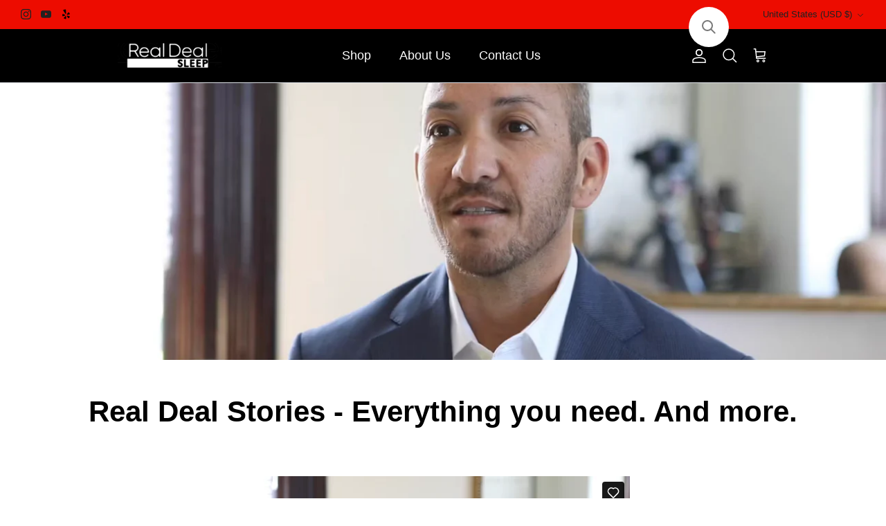

--- FILE ---
content_type: text/html; charset=UTF-8
request_url: https://player.vimeo.com/video/358308610
body_size: 6368
content:
<!DOCTYPE html>
<html lang="en">
<head>
  <meta charset="utf-8">
  <meta name="viewport" content="width=device-width,initial-scale=1,user-scalable=yes">
  
  <link rel="canonical" href="https://player.vimeo.com/video/358308610">
  <meta name="googlebot" content="noindex,indexifembedded">
  
  
  <title>RealDeal_Stories_EvanT on Vimeo</title>
  <style>
      body, html, .player, .fallback {
          overflow: hidden;
          width: 100%;
          height: 100%;
          margin: 0;
          padding: 0;
      }
      .fallback {
          
              background-color: transparent;
          
      }
      .player.loading { opacity: 0; }
      .fallback iframe {
          position: fixed;
          left: 0;
          top: 0;
          width: 100%;
          height: 100%;
      }
  </style>
  <link rel="modulepreload" href="https://f.vimeocdn.com/p/4.46.25/js/player.module.js" crossorigin="anonymous">
  <link rel="modulepreload" href="https://f.vimeocdn.com/p/4.46.25/js/vendor.module.js" crossorigin="anonymous">
  <link rel="preload" href="https://f.vimeocdn.com/p/4.46.25/css/player.css" as="style">
</head>

<body>


<div class="vp-placeholder">
    <style>
        .vp-placeholder,
        .vp-placeholder-thumb,
        .vp-placeholder-thumb::before,
        .vp-placeholder-thumb::after {
            position: absolute;
            top: 0;
            bottom: 0;
            left: 0;
            right: 0;
        }
        .vp-placeholder {
            visibility: hidden;
            width: 100%;
            max-height: 100%;
            height: calc(1080 / 1920 * 100vw);
            max-width: calc(1920 / 1080 * 100vh);
            margin: auto;
        }
        .vp-placeholder-carousel {
            display: none;
            background-color: #000;
            position: absolute;
            left: 0;
            right: 0;
            bottom: -60px;
            height: 60px;
        }
    </style>

    

    
        <style>
            .vp-placeholder-thumb {
                overflow: hidden;
                width: 100%;
                max-height: 100%;
                margin: auto;
            }
            .vp-placeholder-thumb::before,
            .vp-placeholder-thumb::after {
                content: "";
                display: block;
                filter: blur(7px);
                margin: 0;
                background: url(https://i.vimeocdn.com/video/811928064-20602722665000ba1a4a7c6a5c502254b0d72f1daeb8ab6e12f2d6f2a1ec1b83-d?mw=80&q=85) 50% 50% / contain no-repeat;
            }
            .vp-placeholder-thumb::before {
                 
                margin: -30px;
            }
        </style>
    

    <div class="vp-placeholder-thumb"></div>
    <div class="vp-placeholder-carousel"></div>
    <script>function placeholderInit(t,h,d,s,n,o){var i=t.querySelector(".vp-placeholder"),v=t.querySelector(".vp-placeholder-thumb");if(h){var p=function(){try{return window.self!==window.top}catch(a){return!0}}(),w=200,y=415,r=60;if(!p&&window.innerWidth>=w&&window.innerWidth<y){i.style.bottom=r+"px",i.style.maxHeight="calc(100vh - "+r+"px)",i.style.maxWidth="calc("+n+" / "+o+" * (100vh - "+r+"px))";var f=t.querySelector(".vp-placeholder-carousel");f.style.display="block"}}if(d){var e=new Image;e.onload=function(){var a=n/o,c=e.width/e.height;if(c<=.95*a||c>=1.05*a){var l=i.getBoundingClientRect(),g=l.right-l.left,b=l.bottom-l.top,m=window.innerWidth/g*100,x=window.innerHeight/b*100;v.style.height="calc("+e.height+" / "+e.width+" * "+m+"vw)",v.style.maxWidth="calc("+e.width+" / "+e.height+" * "+x+"vh)"}i.style.visibility="visible"},e.src=s}else i.style.visibility="visible"}
</script>
    <script>placeholderInit(document,  false ,  true , "https://i.vimeocdn.com/video/811928064-20602722665000ba1a4a7c6a5c502254b0d72f1daeb8ab6e12f2d6f2a1ec1b83-d?mw=80\u0026q=85",  1920 ,  1080 );</script>
</div>

<div id="player" class="player"></div>
<script>window.playerConfig = {"cdn_url":"https://f.vimeocdn.com","vimeo_api_url":"api.vimeo.com","request":{"files":{"dash":{"cdns":{"akfire_interconnect_quic":{"avc_url":"https://vod-adaptive-ak.vimeocdn.com/exp=1768988989~acl=%2F254f8c11-3212-4413-b0c7-7cf8affd83ad%2Fpsid%3D1a8a21e2d9b8a54c4af36059e0943b7bf452c69f7aee71b8724465878124b90d%2F%2A~hmac=cf2a0a7f64208d7a3345929fc64660ee02b587ea1cc24085d6fb9a6cdebfac10/254f8c11-3212-4413-b0c7-7cf8affd83ad/psid=1a8a21e2d9b8a54c4af36059e0943b7bf452c69f7aee71b8724465878124b90d/v2/playlist/av/primary/playlist.json?omit=av1-hevc\u0026pathsig=8c953e4f~-yCkE07RqS0diSS5g59oOfCXqSkQEsFB6hFZFHoKjBM\u0026r=dXM%3D\u0026rh=aYUJB","origin":"gcs","url":"https://vod-adaptive-ak.vimeocdn.com/exp=1768988989~acl=%2F254f8c11-3212-4413-b0c7-7cf8affd83ad%2Fpsid%3D1a8a21e2d9b8a54c4af36059e0943b7bf452c69f7aee71b8724465878124b90d%2F%2A~hmac=cf2a0a7f64208d7a3345929fc64660ee02b587ea1cc24085d6fb9a6cdebfac10/254f8c11-3212-4413-b0c7-7cf8affd83ad/psid=1a8a21e2d9b8a54c4af36059e0943b7bf452c69f7aee71b8724465878124b90d/v2/playlist/av/primary/playlist.json?pathsig=8c953e4f~-yCkE07RqS0diSS5g59oOfCXqSkQEsFB6hFZFHoKjBM\u0026r=dXM%3D\u0026rh=aYUJB"},"fastly_skyfire":{"avc_url":"https://skyfire.vimeocdn.com/1768988989-0x55a3c7feb6c6adc73c4fe217fec084e6159017ce/254f8c11-3212-4413-b0c7-7cf8affd83ad/psid=1a8a21e2d9b8a54c4af36059e0943b7bf452c69f7aee71b8724465878124b90d/v2/playlist/av/primary/playlist.json?omit=av1-hevc\u0026pathsig=8c953e4f~-yCkE07RqS0diSS5g59oOfCXqSkQEsFB6hFZFHoKjBM\u0026r=dXM%3D\u0026rh=aYUJB","origin":"gcs","url":"https://skyfire.vimeocdn.com/1768988989-0x55a3c7feb6c6adc73c4fe217fec084e6159017ce/254f8c11-3212-4413-b0c7-7cf8affd83ad/psid=1a8a21e2d9b8a54c4af36059e0943b7bf452c69f7aee71b8724465878124b90d/v2/playlist/av/primary/playlist.json?pathsig=8c953e4f~-yCkE07RqS0diSS5g59oOfCXqSkQEsFB6hFZFHoKjBM\u0026r=dXM%3D\u0026rh=aYUJB"}},"default_cdn":"akfire_interconnect_quic","separate_av":true,"streams":[{"profile":"165","id":"fbc19898-82a2-4ebc-982e-65bec32b2322","fps":23.98,"quality":"540p"},{"profile":"164","id":"48e8df09-dda1-4c54-a795-01a1d0ee612d","fps":23.98,"quality":"360p"},{"profile":"175","id":"5afb4abd-a4ab-4784-8c45-726e60a2f35f","fps":23.98,"quality":"1080p"},{"profile":"139","id":"7d0048c6-77f1-42e2-aa73-1aba0d948140","fps":23.98,"quality":"240p"},{"profile":"174","id":"e3d6aaf9-be61-4f5a-a512-3ffb1afdb4da","fps":23.98,"quality":"720p"}],"streams_avc":[{"profile":"165","id":"fbc19898-82a2-4ebc-982e-65bec32b2322","fps":23.98,"quality":"540p"},{"profile":"164","id":"48e8df09-dda1-4c54-a795-01a1d0ee612d","fps":23.98,"quality":"360p"},{"profile":"175","id":"5afb4abd-a4ab-4784-8c45-726e60a2f35f","fps":23.98,"quality":"1080p"},{"profile":"139","id":"7d0048c6-77f1-42e2-aa73-1aba0d948140","fps":23.98,"quality":"240p"},{"profile":"174","id":"e3d6aaf9-be61-4f5a-a512-3ffb1afdb4da","fps":23.98,"quality":"720p"}]},"hls":{"cdns":{"akfire_interconnect_quic":{"avc_url":"https://vod-adaptive-ak.vimeocdn.com/exp=1768988989~acl=%2F254f8c11-3212-4413-b0c7-7cf8affd83ad%2Fpsid%3D1a8a21e2d9b8a54c4af36059e0943b7bf452c69f7aee71b8724465878124b90d%2F%2A~hmac=cf2a0a7f64208d7a3345929fc64660ee02b587ea1cc24085d6fb9a6cdebfac10/254f8c11-3212-4413-b0c7-7cf8affd83ad/psid=1a8a21e2d9b8a54c4af36059e0943b7bf452c69f7aee71b8724465878124b90d/v2/playlist/av/primary/playlist.m3u8?omit=av1-hevc-opus\u0026pathsig=8c953e4f~b1JhbJmGF4fi2e92ZRlahtAuH_GoHQinVB4lYyO0AJg\u0026r=dXM%3D\u0026rh=aYUJB\u0026sf=fmp4","origin":"gcs","url":"https://vod-adaptive-ak.vimeocdn.com/exp=1768988989~acl=%2F254f8c11-3212-4413-b0c7-7cf8affd83ad%2Fpsid%3D1a8a21e2d9b8a54c4af36059e0943b7bf452c69f7aee71b8724465878124b90d%2F%2A~hmac=cf2a0a7f64208d7a3345929fc64660ee02b587ea1cc24085d6fb9a6cdebfac10/254f8c11-3212-4413-b0c7-7cf8affd83ad/psid=1a8a21e2d9b8a54c4af36059e0943b7bf452c69f7aee71b8724465878124b90d/v2/playlist/av/primary/playlist.m3u8?omit=opus\u0026pathsig=8c953e4f~b1JhbJmGF4fi2e92ZRlahtAuH_GoHQinVB4lYyO0AJg\u0026r=dXM%3D\u0026rh=aYUJB\u0026sf=fmp4"},"fastly_skyfire":{"avc_url":"https://skyfire.vimeocdn.com/1768988989-0x55a3c7feb6c6adc73c4fe217fec084e6159017ce/254f8c11-3212-4413-b0c7-7cf8affd83ad/psid=1a8a21e2d9b8a54c4af36059e0943b7bf452c69f7aee71b8724465878124b90d/v2/playlist/av/primary/playlist.m3u8?omit=av1-hevc-opus\u0026pathsig=8c953e4f~b1JhbJmGF4fi2e92ZRlahtAuH_GoHQinVB4lYyO0AJg\u0026r=dXM%3D\u0026rh=aYUJB\u0026sf=fmp4","origin":"gcs","url":"https://skyfire.vimeocdn.com/1768988989-0x55a3c7feb6c6adc73c4fe217fec084e6159017ce/254f8c11-3212-4413-b0c7-7cf8affd83ad/psid=1a8a21e2d9b8a54c4af36059e0943b7bf452c69f7aee71b8724465878124b90d/v2/playlist/av/primary/playlist.m3u8?omit=opus\u0026pathsig=8c953e4f~b1JhbJmGF4fi2e92ZRlahtAuH_GoHQinVB4lYyO0AJg\u0026r=dXM%3D\u0026rh=aYUJB\u0026sf=fmp4"}},"default_cdn":"akfire_interconnect_quic","separate_av":true}},"file_codecs":{"av1":[],"avc":["fbc19898-82a2-4ebc-982e-65bec32b2322","48e8df09-dda1-4c54-a795-01a1d0ee612d","5afb4abd-a4ab-4784-8c45-726e60a2f35f","7d0048c6-77f1-42e2-aa73-1aba0d948140","e3d6aaf9-be61-4f5a-a512-3ffb1afdb4da"],"hevc":{"dvh1":[],"hdr":[],"sdr":[]}},"lang":"en","referrer":"https://realdealmattress.com/blogs/real-stories-real-people/real-deal-stories-everything-you-need-and-more","cookie_domain":".vimeo.com","signature":"0d8050eb50355c6cc96d7ce8633e886e","timestamp":1768985389,"expires":3600,"thumb_preview":{"url":"https://videoapi-sprites.vimeocdn.com/video-sprites/image/40c8c80f-56d3-4238-b243-78bf8a0ad2b5.0.jpeg?ClientID=sulu\u0026Expires=1768988989\u0026Signature=e8f902b6d64fc1e07b7855d284e42da3f3414049","height":2880,"width":4260,"frame_height":240,"frame_width":426,"columns":10,"frames":120},"currency":"USD","session":"575fdd8ecae26d94a4cfef37cdd0a5f9d645db971768985389","cookie":{"volume":1,"quality":null,"hd":0,"captions":null,"transcript":null,"captions_styles":{"color":null,"fontSize":null,"fontFamily":null,"fontOpacity":null,"bgOpacity":null,"windowColor":null,"windowOpacity":null,"bgColor":null,"edgeStyle":null},"audio_language":null,"audio_kind":null,"qoe_survey_vote":0},"build":{"backend":"31e9776","js":"4.46.25"},"urls":{"js":"https://f.vimeocdn.com/p/4.46.25/js/player.js","js_base":"https://f.vimeocdn.com/p/4.46.25/js","js_module":"https://f.vimeocdn.com/p/4.46.25/js/player.module.js","js_vendor_module":"https://f.vimeocdn.com/p/4.46.25/js/vendor.module.js","locales_js":{"de-DE":"https://f.vimeocdn.com/p/4.46.25/js/player.de-DE.js","en":"https://f.vimeocdn.com/p/4.46.25/js/player.js","es":"https://f.vimeocdn.com/p/4.46.25/js/player.es.js","fr-FR":"https://f.vimeocdn.com/p/4.46.25/js/player.fr-FR.js","ja-JP":"https://f.vimeocdn.com/p/4.46.25/js/player.ja-JP.js","ko-KR":"https://f.vimeocdn.com/p/4.46.25/js/player.ko-KR.js","pt-BR":"https://f.vimeocdn.com/p/4.46.25/js/player.pt-BR.js","zh-CN":"https://f.vimeocdn.com/p/4.46.25/js/player.zh-CN.js"},"ambisonics_js":"https://f.vimeocdn.com/p/external/ambisonics.min.js","barebone_js":"https://f.vimeocdn.com/p/4.46.25/js/barebone.js","chromeless_js":"https://f.vimeocdn.com/p/4.46.25/js/chromeless.js","three_js":"https://f.vimeocdn.com/p/external/three.rvimeo.min.js","vuid_js":"https://f.vimeocdn.com/js_opt/modules/utils/vuid.min.js","hive_sdk":"https://f.vimeocdn.com/p/external/hive-sdk.js","hive_interceptor":"https://f.vimeocdn.com/p/external/hive-interceptor.js","proxy":"https://player.vimeo.com/static/proxy.html","css":"https://f.vimeocdn.com/p/4.46.25/css/player.css","chromeless_css":"https://f.vimeocdn.com/p/4.46.25/css/chromeless.css","fresnel":"https://arclight.vimeo.com/add/player-stats","player_telemetry_url":"https://arclight.vimeo.com/player-events","telemetry_base":"https://lensflare.vimeo.com"},"flags":{"plays":1,"dnt":0,"autohide_controls":0,"preload_video":"metadata_on_hover","qoe_survey_forced":0,"ai_widget":0,"ecdn_delta_updates":0,"disable_mms":0,"check_clip_skipping_forward":0},"country":"US","client":{"ip":"18.191.184.151"},"ab_tests":{"cross_origin_texttracks":{"group":"variant","track":false,"data":null}},"atid":"3411622508.1768985389","ai_widget_signature":"634e21c220aeede19de60e7e676a2e1a5bceac1eef80307fd7124e0462b7e515_1768988989","config_refresh_url":"https://player.vimeo.com/video/358308610/config/request?atid=3411622508.1768985389\u0026expires=3600\u0026referrer=https%3A%2F%2Frealdealmattress.com%2Fblogs%2Freal-stories-real-people%2Freal-deal-stories-everything-you-need-and-more\u0026session=575fdd8ecae26d94a4cfef37cdd0a5f9d645db971768985389\u0026signature=0d8050eb50355c6cc96d7ce8633e886e\u0026time=1768985389\u0026v=1"},"player_url":"player.vimeo.com","video":{"id":358308610,"title":"RealDeal_Stories_EvanT","width":1920,"height":1080,"duration":139,"url":"","share_url":"https://vimeo.com/358308610","embed_code":"\u003ciframe title=\"vimeo-player\" src=\"https://player.vimeo.com/video/358308610?h=dd3024f10e\" width=\"640\" height=\"360\" frameborder=\"0\" referrerpolicy=\"strict-origin-when-cross-origin\" allow=\"autoplay; fullscreen; picture-in-picture; clipboard-write; encrypted-media; web-share\"   allowfullscreen\u003e\u003c/iframe\u003e","default_to_hd":0,"privacy":"disable","embed_permission":"public","thumbnail_url":"https://i.vimeocdn.com/video/811928064-20602722665000ba1a4a7c6a5c502254b0d72f1daeb8ab6e12f2d6f2a1ec1b83-d","owner":{"id":40295833,"name":"Monochrome","img":"https://i.vimeocdn.com/portrait/9646655_60x60?sig=f4e0794449f74fd06a59f8089d3d5758cc8fab6e1a2f4c0296e2c03a1dfd672a\u0026v=1\u0026region=us","img_2x":"https://i.vimeocdn.com/portrait/9646655_60x60?sig=f4e0794449f74fd06a59f8089d3d5758cc8fab6e1a2f4c0296e2c03a1dfd672a\u0026v=1\u0026region=us","url":"https://vimeo.com/hellomonochrome","account_type":"pro"},"spatial":0,"live_event":null,"version":{"current":null,"available":[{"id":666147877,"file_id":1464917174,"is_current":true}]},"unlisted_hash":null,"rating":{"id":6},"fps":23.98,"bypass_token":"eyJ0eXAiOiJKV1QiLCJhbGciOiJIUzI1NiJ9.eyJjbGlwX2lkIjozNTgzMDg2MTAsImV4cCI6MTc2ODk4OTAwMH0.VNqsDA5IB9IB2d3Pu3uEDZ-WL5Gdl_rrlsKGEpI3P9w","channel_layout":"stereo","ai":0,"locale":""},"user":{"id":0,"team_id":0,"team_origin_user_id":0,"account_type":"none","liked":0,"watch_later":0,"owner":0,"mod":0,"logged_in":0,"private_mode_enabled":0,"vimeo_api_client_token":"eyJhbGciOiJIUzI1NiIsInR5cCI6IkpXVCJ9.eyJzZXNzaW9uX2lkIjoiNTc1ZmRkOGVjYWUyNmQ5NGE0Y2ZlZjM3Y2RkMGE1ZjlkNjQ1ZGI5NzE3Njg5ODUzODkiLCJleHAiOjE3Njg5ODg5ODksImFwcF9pZCI6MTE4MzU5LCJzY29wZXMiOiJwdWJsaWMgc3RhdHMifQ.HcmjskeaCAfWRoaQciINeE9u0ZlOpuWuyynSG1yT3FY"},"view":1,"vimeo_url":"vimeo.com","embed":{"audio_track":"","autoplay":0,"autopause":1,"dnt":0,"editor":0,"keyboard":1,"log_plays":1,"loop":0,"muted":0,"on_site":0,"texttrack":"","transparent":1,"outro":"videos","playsinline":1,"quality":null,"player_id":"","api":null,"app_id":"","color":"","color_one":"000000","color_two":"00adef","color_three":"ffffff","color_four":"000000","context":"embed.main","settings":{"auto_pip":1,"badge":0,"byline":0,"collections":0,"color":0,"force_color_one":0,"force_color_two":0,"force_color_three":0,"force_color_four":0,"embed":1,"fullscreen":1,"like":1,"logo":1,"playbar":1,"portrait":0,"pip":1,"share":1,"spatial_compass":0,"spatial_label":0,"speed":0,"title":0,"volume":1,"watch_later":0,"watch_full_video":1,"controls":1,"airplay":1,"audio_tracks":1,"chapters":1,"chromecast":1,"cc":1,"transcript":1,"quality":1,"play_button_position":0,"ask_ai":0,"skipping_forward":1,"debug_payload_collection_policy":"default"},"create_interactive":{"has_create_interactive":false,"viddata_url":""},"min_quality":null,"max_quality":null,"initial_quality":null,"prefer_mms":1}}</script>
<script>const fullscreenSupported="exitFullscreen"in document||"webkitExitFullscreen"in document||"webkitCancelFullScreen"in document||"mozCancelFullScreen"in document||"msExitFullscreen"in document||"webkitEnterFullScreen"in document.createElement("video");var isIE=checkIE(window.navigator.userAgent),incompatibleBrowser=!fullscreenSupported||isIE;window.noModuleLoading=!1,window.dynamicImportSupported=!1,window.cssLayersSupported=typeof CSSLayerBlockRule<"u",window.isInIFrame=function(){try{return window.self!==window.top}catch(e){return!0}}(),!window.isInIFrame&&/twitter/i.test(navigator.userAgent)&&window.playerConfig.video.url&&(window.location=window.playerConfig.video.url),window.playerConfig.request.lang&&document.documentElement.setAttribute("lang",window.playerConfig.request.lang),window.loadScript=function(e){var n=document.getElementsByTagName("script")[0];n&&n.parentNode?n.parentNode.insertBefore(e,n):document.head.appendChild(e)},window.loadVUID=function(){if(!window.playerConfig.request.flags.dnt&&!window.playerConfig.embed.dnt){window._vuid=[["pid",window.playerConfig.request.session]];var e=document.createElement("script");e.async=!0,e.src=window.playerConfig.request.urls.vuid_js,window.loadScript(e)}},window.loadCSS=function(e,n){var i={cssDone:!1,startTime:new Date().getTime(),link:e.createElement("link")};return i.link.rel="stylesheet",i.link.href=n,e.getElementsByTagName("head")[0].appendChild(i.link),i.link.onload=function(){i.cssDone=!0},i},window.loadLegacyJS=function(e,n){if(incompatibleBrowser){var i=e.querySelector(".vp-placeholder");i&&i.parentNode&&i.parentNode.removeChild(i);let a=`/video/${window.playerConfig.video.id}/fallback`;window.playerConfig.request.referrer&&(a+=`?referrer=${window.playerConfig.request.referrer}`),n.innerHTML=`<div class="fallback"><iframe title="unsupported message" src="${a}" frameborder="0"></iframe></div>`}else{n.className="player loading";var t=window.loadCSS(e,window.playerConfig.request.urls.css),r=e.createElement("script"),o=!1;r.src=window.playerConfig.request.urls.js,window.loadScript(r),r["onreadystatechange"in r?"onreadystatechange":"onload"]=function(){!o&&(!this.readyState||this.readyState==="loaded"||this.readyState==="complete")&&(o=!0,playerObject=new VimeoPlayer(n,window.playerConfig,t.cssDone||{link:t.link,startTime:t.startTime}))},window.loadVUID()}};function checkIE(e){e=e&&e.toLowerCase?e.toLowerCase():"";function n(r){return r=r.toLowerCase(),new RegExp(r).test(e);return browserRegEx}var i=n("msie")?parseFloat(e.replace(/^.*msie (\d+).*$/,"$1")):!1,t=n("trident")?parseFloat(e.replace(/^.*trident\/(\d+)\.(\d+).*$/,"$1.$2"))+4:!1;return i||t}
</script>
<script nomodule>
  window.noModuleLoading = true;
  var playerEl = document.getElementById('player');
  window.loadLegacyJS(document, playerEl);
</script>
<script type="module">try{import("").catch(()=>{})}catch(t){}window.dynamicImportSupported=!0;
</script>
<script type="module">if(!window.dynamicImportSupported||!window.cssLayersSupported){if(!window.noModuleLoading){window.noModuleLoading=!0;var playerEl=document.getElementById("player");window.loadLegacyJS(document,playerEl)}var moduleScriptLoader=document.getElementById("js-module-block");moduleScriptLoader&&moduleScriptLoader.parentElement.removeChild(moduleScriptLoader)}
</script>
<script type="module" id="js-module-block">if(!window.noModuleLoading&&window.dynamicImportSupported&&window.cssLayersSupported){const n=document.getElementById("player"),e=window.loadCSS(document,window.playerConfig.request.urls.css);import(window.playerConfig.request.urls.js_module).then(function(o){new o.VimeoPlayer(n,window.playerConfig,e.cssDone||{link:e.link,startTime:e.startTime}),window.loadVUID()}).catch(function(o){throw/TypeError:[A-z ]+import[A-z ]+module/gi.test(o)&&window.loadLegacyJS(document,n),o})}
</script>

<script type="application/ld+json">{"embedUrl":"https://player.vimeo.com/video/358308610?h=dd3024f10e","thumbnailUrl":"https://i.vimeocdn.com/video/811928064-20602722665000ba1a4a7c6a5c502254b0d72f1daeb8ab6e12f2d6f2a1ec1b83-d?f=webp","name":"RealDeal_Stories_EvanT","description":"This is \"RealDeal_Stories_EvanT\" by \"Monochrome\" on Vimeo, the home for high quality videos and the people who love them.","duration":"PT139S","uploadDate":"2019-09-06T10:12:24-04:00","@context":"https://schema.org/","@type":"VideoObject"}</script>

</body>
</html>


--- FILE ---
content_type: application/javascript; charset=utf-8
request_url: https://searchanise-ef84.kxcdn.com/templates.3a8m2g2g4H.js
body_size: 861
content:
Searchanise=window.Searchanise||{};Searchanise.templates={Platform:'shopify',StoreName:'Real Deal Sleep',AutocompleteStyle:'ITEMS_BLACK',AutocompleteDescriptionStrings:3,AutocompleteShowProductCode:'N',AutocompleteShowEmptyFieldHTML:'Y',AutocompleteShowResultsHTML:'Y',AutocompleteItem:'<li class="snize-ac-odd snize-product ${product_classes}" data-original-product-id="${original_product_id}" id="snize-ac-product-${product_id}"><a href="${autocomplete_link}" class="snize-item clearfix" draggable="false"><span class="snize-thumbnail"><img src="${image_link}" alt="${autocomplete_image_alt}" class="snize-item-image ${additional_image_classes}" style="max-width:70px;max-height:70px;" border="0"></span><span class="snize-overhidden">${autocomplete_product_ribbons_html}<span class="snize-title">${title}</span>${autocomplete_product_code_html}${autocomplete_product_attribute_html}<span class="snize-description">${description}</span>${autocomplete_prices_html}${autocomplete_in_stock_status_html}${reviews_html}</span></a></li>',AutocompleteResultsHTML:'<div style="text-align: center;"><a href="#" title="Exclusive sale"><img src="https://www.searchanise.com/images/sale_sign.jpg" style="display: inline;" /></a></div>',AutocompleteShowNoResultsHTML:'Y',AutocompleteNoResultsHTML:'<p>Sorry, nothing found for [search_string].</p><p>Try some of our <a href="#" title="Bestsellers">bestsellers →</a>.</p>',LabelAutocompleteSku:'SKU',ResultsShow:'Y',ResultsShowFiltersWithNoResults:'Y',SmartNavigationOverrideSeo:'Y',ShowBestsellingSorting:'Y',ShowDiscountSorting:'Y',LabelResultsSku:'SKU',CategorySortingRule:"searchanise",ShopifyLocales:{"en":{"locale":"en","name":"English","primary":true,"published":true}},StickySearchboxShow:'Y',StickySearchboxPosition:'top-right',ColorsCSS:'div.snize-ac-results li.snize-recent { color: #FFFFFF; }div.snize-ac-results.snize-ac-results-mobile li.snize-recent { color: #FFFFFF; }',CustomCSS:'​.snize-sticky-searchbox {left: initial;}a.snize-sticky-searchbox{box-shadow:0px 0px 0px 0px #fff;}.snize-sticky-searchbox.top-right {top: 2px !important;right: 70px;}@media (min-width: 750px){top:10px !important;right: 70px;}@media (min-width: 1000px) { .snize-sticky-searchbox.top-right {top: 10px !important;left: 50%;-webkit-transform: translate(355px, 0);position:absolute;}',ShowBrandBadge:'free'}

--- FILE ---
content_type: application/javascript; charset=utf-8
request_url: https://searchanise-ef84.kxcdn.com/preload_data.3a8m2g2g4H.js
body_size: 1129
content:
window.Searchanise.preloadedSuggestions=['full bed frames with mattress','twin firm','bed frame','queen size box spring','queen mattress','queen bed frame','full size mattress','twin mattress','day bed','recliner chair','adjustable bed','twin frame','cal king mattresses','split ca king','split king adjustable bed','beautyrest series','not mattress in a box','massage chair','split queen','king koil','twin box spring','queen size firm','latex mattress','posh topper','queen mattresses','adjustable king mattress','full xl','power recliner','bunk beds','twin mattresses','full size for a full','adjustable frame','jocelyn mattress','a bed mattress','300 massage chair','san diego','living room','box frames','twin xl mattress','california king bed frames','full latex','king bases','king bed','simmons beautyrest','queen box spring','bed frames','mattress toppers','king size bed','mattress protector','love seat','king mattress','bed frame queen','twin bed mattress','queen bed frames','charcoal pillow','full bed frame','bunk bed','queen adjustable bed','white platform bed','blu sleep','full size','personal comfort','firm mattress','platform bed','latex topper','bedgear pillow','cal king bed frames','low profile box spring','twin metal mattress frames','split king of twin xls','twin xl','box spring king','best mattress','adjustable mattress','rollaway bed','king extra firm','headboard full','hybrid firm','14 latex split','natural latex','cal king split mattress','king size','queen platform bed','sleep number','zero gravity','lift recliners','split platinum','loft bed','queen beds','small smart','sleeper mattress','twin bed','adjustable base with low','power flex 4','adjustable base','your nightstand','hybrid mattress','firm queen','bed set','xl twin bed','real deal mattresses','relax medium firm','queen frame','refine mattress','sleeper chairs','full size beds','pillow top','mattress frames','full memory foam mattress','san diego only','tv standard','twin mattress low profile bunk bed','california king split adjustable','wall bed','blow up mattress','black class c','twin bed metal frame','power base','twin bed frames','full plush','low profile bed frame','all about','mattress topper','latex hybrid mattress','eta applies','5inch queen foundations','king mattress adjustable','king size bed frame','black l-class extra','woven rayon','black c-class','mattress fo 9','wellsville king','trundle bed','storage bed','inch queen','mattress foundation','back pillow','up bed','in san diego','chest bed','tv stand','black beautyrest','floor mattress','latex mattresses','twin extra firm','twin adjustable mattress','gel memory','sleep whisperer','m bl','rize adjustable bed','very firm mattress','mattress recycling','chairs only','cali king box spring','queen set','ck latex hybrid mattress','silver queen','twin frame with headboard','euro top medium','chair bed','kids bed','living room settings','body pillow','posh firm','reclining chairs','reclining chair','beverly medium','metal bed frame twin','king size box spring','best for back','bio aloe','california king adjustable','mattress firm','beauty rest black','soothe memory','make up','top-grain leather','top leather','california king splits','kid bed','posh and lavish','hip pain','floor model','king bed headboards','extra firm','guest bed','massage table','office chair','twin trundles','delivery & remove','rise adjustable beds','pillow top mattress','plush pillowtop','rv mattress','single mattress','posh & lavish','wedge pillow','folding bed','watching tv','full sleepers','full bedding set','california king bed','split easter king with adjustable base','encase omniphase pillow protector','king split mattress protector','full size bed set','beautyrest extra firm','sleepers for','bamboo duvet cover','cal king box springs','short king','jacklin luxury firm','king beds','twin latex mattress'];